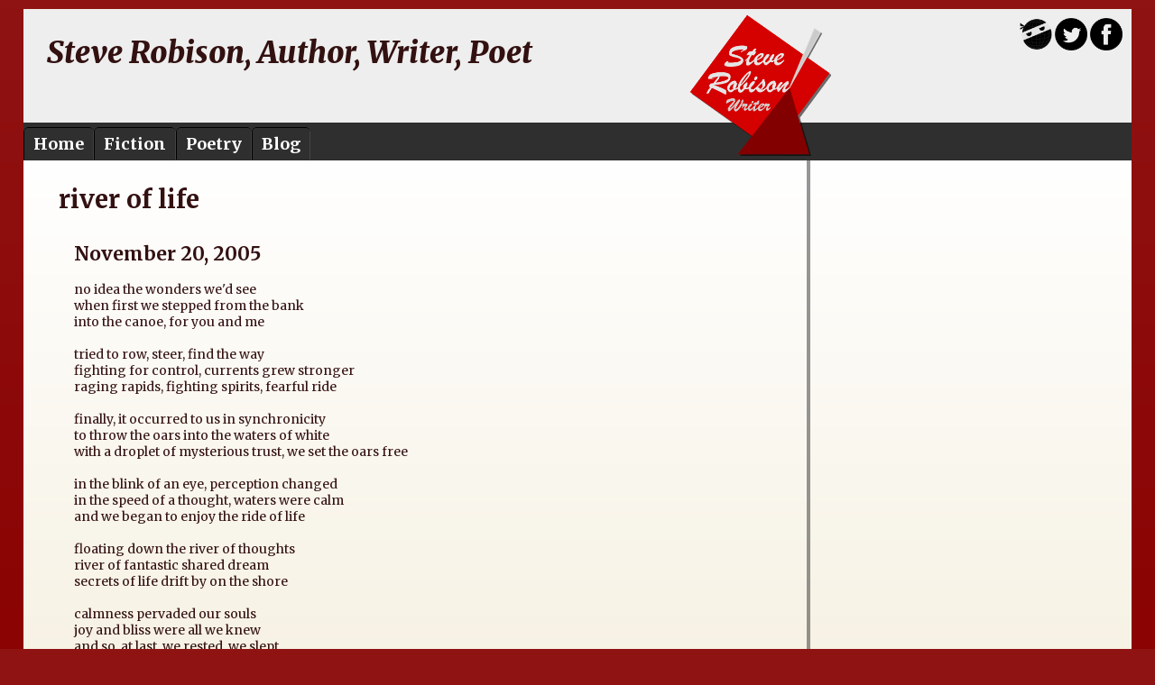

--- FILE ---
content_type: text/html; charset=UTF-8
request_url: https://srobison.com/poem/218/river_of_life
body_size: 3072
content:
<!doctype html>
<html class="public" lang="en">
<head>
<title>river of life | Steve Robison</title>
<meta http-equiv="Content-Type" content="text/html; charset=utf-8"/>
<meta name="viewport" content="width=device-width, minimum-scale=1, initial-scale=1">
<meta name="keywords" content="" />
<meta name="description" content="no idea the wonders we'd see   when first we stepped from the bank   into the canoe, for you and me    tried to row, steer, find the way   fighting for control, currents" />
<meta property="og:description" content="no idea the wonders we'd see   when first we stepped from the bank   into the canoe, for you and me    tried to row, steer, find the way   fighting for control, currents" />
<meta property="og:site_name" content="srobison.com" />
<meta property="og:title" content="river of life | Steve Robison" />
<meta property="og:type" content="article" />
<link rel="canonical" href="https://srobison.com/poem/218/river_of_life">
<meta property="og:url" content="https://srobison.com/poem/218/river_of_life" />
<meta property="og:image" content="https://srobison.com/og/2016/07/14/218-river_of_life.png" />
<meta name="twitter:card" content="summary" />
<meta name="twitter:site" content="@livingthepoem" />
<meta name="twitter:creator" content="@livingthepoem" />
<meta property="fb:app_id" content="1721875161420292" />
<link rel="shortcut icon" href="/images/srobison/favicon.ico" />
<link rel="stylesheet" media="screen" type="text/css" href="/css/srobison/style.css" />
<link rel="stylesheet" href="/css/common.css" type="text/css" />
<link href="https://fonts.googleapis.com/css?family=Merriweather:400,400italic,700,700italic,900,900italic" rel="stylesheet" type="text/css" />
<link href="https://fonts.googleapis.com/css?family=Euphoria+Script" rel="stylesheet" type="text/css" />
<link rel="alternate" type="application/rss+xml" title="Steve Robison, Author, Writer, Poet (srobison.com)" href="https://srobison.com/rss.xml" />
<script src="/libraries/jquery/jquery-1.12.4.min.js"></script>
<script type="text/javascript">
  (function() {
    var po = document.createElement('script'); po.type = 'text/javascript'; po.async = true;
    po.src = 'https://apis.google.com/js/plusone.js';
    var s = document.getElementsByTagName('script')[0]; s.parentNode.insertBefore(po, s);
  })();
</script>
<script>
  (function(i,s,o,g,r,a,m){i['GoogleAnalyticsObject']=r;i[r]=i[r]||function(){
  (i[r].q=i[r].q||[]).push(arguments)},i[r].l=1*new Date();a=s.createElement(o),
  m=s.getElementsByTagName(o)[0];a.async=1;a.src=g;m.parentNode.insertBefore(a,m)
  })(window,document,'script','https://www.google-analytics.com/analytics.js','ga');

  ga('create', 'UA-357942-14', 'auto');
  ga('send', 'pageview');
</script>
</head>
<body>
<div id="fb-root"></div>
<script>(function(d, s, id) {
  var js, fjs = d.getElementsByTagName(s)[0];
  if (d.getElementById(id)) return;
  js = d.createElement(s); js.id = id;
  js.src = "//connect.facebook.net/en_US/sdk.js#xfbml=1&version=v2.6&appId=1721875161420292";
  fjs.parentNode.insertBefore(js, fjs);
}(document, 'script', 'facebook-jssdk'));</script>
<script type="text/javascript">
	function googleTranslateElementInit() {
	  new google.translate.TranslateElement({pageLanguage: 'en', layout: google.translate.TranslateElement.InlineLayout.VERTICAL, autoDisplay: false, gaTrack: true, gaId: 'UA-357942-14'}, 'google_translate_element');
	}
</script>
<script type="text/javascript" src="//translate.google.com/translate_a/element.js?cb=googleTranslateElementInit"></script>
<div id="headerBackground">
	<div id="header">
		<div class="socialLinks">
			<a target="_blank" href="https://maps.ninja/"><img class="socialIcon" src="/images/maps.ninja.png" alt="Maps.Ninja" title="Maps.Ninja - Fun with maps!" /></a>
			<a target="_blank" href="https://twitter.com/livingthepoem"><img class="socialIcon" src="/images/srobison/twitter.png" alt="Follow Steve Robison on Twitter" title="Follow Steve Robison on Twitter" /></a>
			<a target="_blank" href="https://www.facebook.com/steverobisonpoet"><img class="socialIcon" src="/images/srobison/facebook.png" alt="Connect to Steve Robison on Facebook" title="Connect to Steve Robison on Facebook" /></a>
			<br />
			<div id="google_translate_element"></div>
		</div>
		<h1>Steve Robison, Author, Writer, Poet</h1>
		<div id="logo">
			<a href="/"><img src="/images/srobison/logo.png" alt="Steve Robison" title="Steve Robison" /></a>
		</div>
		<div style="clear: both;"> </div>
		<div id="menuContainer">
			<ul class="menu"><li id="home"><a href="/home">Home</a></li><li id="fiction"><a href="/fiction">Fiction</a></li><li id="poetry"><a href="/poetry">Poetry</a></li><li id="blog"><a href="/blog">Blog</a></li></ul>		</div>
	</div>
</div>
<div id="containerBackground">
	<div id="container">
		<div id="right">
			<div class="block"></div>
			<div class="block"></div>
		</div>
		<div id="left">
						<div id="body" class="post page">	
								<div itemscope itemtype="http://schema.org/Blog"><h1 itemprop="name">river of life</h1><div class="poem"><h2 itemprop="dateCreated">November 20, 2005</h2><div class="poemContent">no idea the wonders we'd see  <br />when first we stepped from the bank  <br />into the canoe, for you and me <br /> <br />tried to row, steer, find the way  <br />fighting for control, currents grew stronger  <br />raging rapids, fighting spirits, fearful ride <br /> <br />finally, it occurred to us in synchronicity  <br />to throw the oars into the waters of white  <br />with a droplet of mysterious trust, we set the oars free <br /> <br />in the blink of an eye, perception changed  <br />in the speed of a thought, waters were calm  <br />and we began to enjoy the ride of life <br /> <br />floating down the river of thoughts  <br />river of fantastic shared dream  <br />secrets of life drift by on the shore <br /> <br />calmness pervaded our souls  <br />joy and bliss were all we knew  <br />and so, at last, we rested, we slept <br /> <br />i dreamt of a river  <br />river made by our thoughts  <br />flows into the eternity of the ocean  <br />far beyond the horizon, around the bend  <br />the mind beneath the mind that sleeps  <br />is the river that is our destiny  <br />destiny is made by the power of be  <br />divine thoughts in the mind of me <br /> <br />as i woke, i remembered  <br />we create the river of life  <br />ride the boat of love</div><h3 itemprop="genre">Type: Poetry</h3><h3 itemprop="author">Author: Steve Robison</h3><div class="tweet_button"><a class="twitter-share-button" href="https://twitter.com/intent/tweet">Tweet</a> <span class="tweet_text">Share this page on Twitter.</span></div><div class="fb-like" data-href="https://srobison.com/poem/218/river_of_life" data-layout="standard" data-action="like" data-size="small" data-show-faces="true" data-share="true"></div><div style="width: 90%;" class="fb-comments" data-href="https://srobison.com/poem/218/river_of_life" data-numposts="5" data-width="100%"></div></div></div>			</div>
		</div>
	</div>
</div>
<div id="footerBackground">
	<div id="footer">
		<div id="footerRight">
			<p>
						<br /><span style="font-size: 0.8em;">0.0186 seconds</span>			<br /><a target="_blank" href="https://www.rapidssl.com/learn-ssl/ssl-faq/"><img src="/images/RapidSSL_SEAL-90x50.gif" alt="RapidSSL" title="Secured by 256 Bit SSL" /></a>
			</p>
		</div>
		<div id="footerLeft">
			<p>
				Copyright &copy; 2003 - 2026 Steve Robison<br />
				All Rights Reserved<br />
			</p>
			<address>
				Stevie Ray Robison<br />
				Living the Poem<br />
				Rehoboth Beach, Delaware<br />
				email: &#112;&#111;&#101;&#116;&#064;&#108;&#105;&#118;&#105;&#110;&#103;&#116;&#104;&#101;&#112;&#111;&#101;&#109;&#046;&#099;&#111;&#109;
			</address>
		</div>
		<div id="footerMiddle">
			<div id="socialLinks">
				<a href="/rss.xml"><img class="footerSocial" src="/images/rss.png" alt="RSS Feed" title="Subscribe to RSS Feed" /></a>
				<a target="_blank" href="https://www.facebook.com/steverobisonpoet"><img class="footerSocial" src="/images/facebook.png" alt="Connect to Steve Robison on Facebook" title="Connect to Steve Robison on Facebook" /></a>
				<div class="g-plusone" data-annotation="inline" data-width="200"></div>
			</div>
			<div class="footerLinks">
				<p class="footerLinks"><a href="/home">Home</a> | <a href="/sitemap">Sitemap</a> (<a href="/sitemap.xml">XML</a>)</p>			</div>
			<div class="statsIframe">
				<iframe src="/stats"></iframe>
			</div>
					</div>
	</div>
</div>
</body>
</html>

--- FILE ---
content_type: text/html; charset=UTF-8
request_url: https://srobison.com/stats
body_size: 461
content:
<!doctype html>
<html>
<head>
<meta charset="utf-8">
<title>Stats (iFrame)</title>
<meta http-equiv="Content-Type" content="text/html; charset=utf-8"/>
<meta name="viewport" content="width=device-width, minimum-scale=1, initial-scale=1">
<link rel="stylesheet" media="screen" type="text/css" href="/css/srobison/style.css" />
<link rel="stylesheet" href="/css/common.css" type="text/css" />
<style>
	body, html, div, p {
		background: none !important;
	}
	p {
		color: #000;
		font-size: 0.9em;
		margin: 0 auto;
		text-align: center;
	}
</style>	
</head>
<body>
<p>Count of posts: 2,423<br />Total word count: 280,729<br />Latest post: January 4, 2026 11:47 am EST</p><!-- 0.0192 seconds-->
</body>
</html>

--- FILE ---
content_type: text/html; charset=utf-8
request_url: https://accounts.google.com/o/oauth2/postmessageRelay?parent=https%3A%2F%2Fsrobison.com&jsh=m%3B%2F_%2Fscs%2Fabc-static%2F_%2Fjs%2Fk%3Dgapi.lb.en.2kN9-TZiXrM.O%2Fd%3D1%2Frs%3DAHpOoo_B4hu0FeWRuWHfxnZ3V0WubwN7Qw%2Fm%3D__features__
body_size: 161
content:
<!DOCTYPE html><html><head><title></title><meta http-equiv="content-type" content="text/html; charset=utf-8"><meta http-equiv="X-UA-Compatible" content="IE=edge"><meta name="viewport" content="width=device-width, initial-scale=1, minimum-scale=1, maximum-scale=1, user-scalable=0"><script src='https://ssl.gstatic.com/accounts/o/2580342461-postmessagerelay.js' nonce="poFKbRc8mCeC2L5HVWVwqw"></script></head><body><script type="text/javascript" src="https://apis.google.com/js/rpc:shindig_random.js?onload=init" nonce="poFKbRc8mCeC2L5HVWVwqw"></script></body></html>